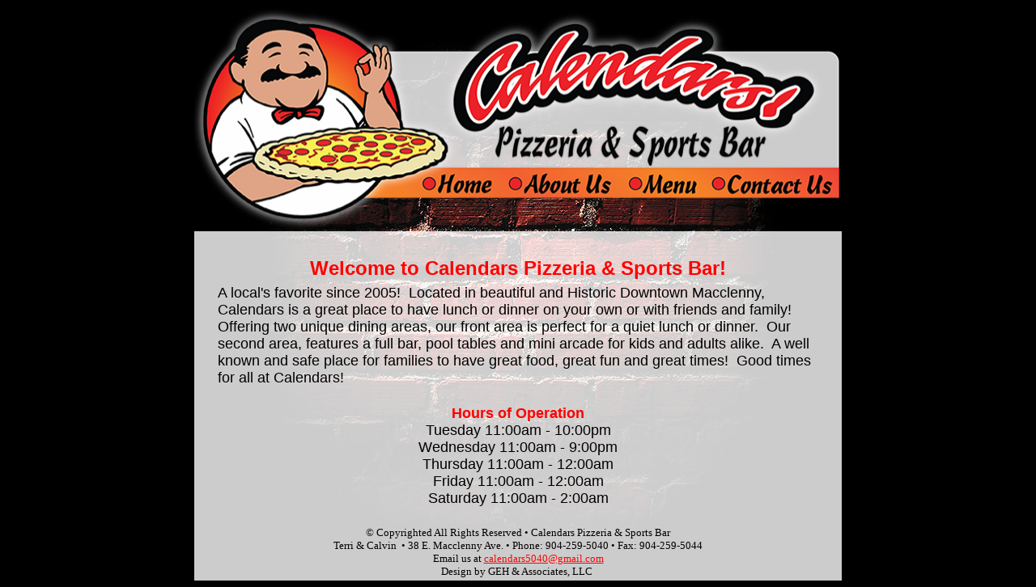

--- FILE ---
content_type: text/html
request_url: http://calendarspizzeria.com/
body_size: 5619
content:
<!DOCTYPE html PUBLIC "-//W3C//DTD XHTML 1.0 Transitional//EN" "http://www.w3.org/TR/xhtml1/DTD/xhtml1-transitional.dtd">
<html xmlns="http://www.w3.org/1999/xhtml" xmlns:v="urn:schemas-microsoft-com:vml" xmlns:o="urn:schemas-microsoft-com:office:office">

<head>
<meta http-equiv="Content-Type" content="text/html; charset=windows-1252" />
<title>Welcome to Calendars Pizzeria &amp; Sports Bar!</title>
<style type="text/css">
.style1 {
				background-image: url('images/transback.png');
}
.style2 {
				text-align: left;
				font-family: Arial;
				font-size: large;
}
.style3 {
				text-align: center;
				font-family: Arial;
				font-size: x-large;
}
.style4 {
				text-align: center;
				font-size: small;
				font-family: "Times New Roman", Times, serif;
}
.style5 {
				color: #FF0000;
}
.style6 {
				text-align: center;
}
.style7 {
				font-family: Arial;
				font-size: larger;
}
.style8 {
				font-family: Arial;
				font-size: large;
}
.style9 {
				font-family: Arial;
}
.style10 {
				color: #FF0000;
				font-size: large;
}
a {
				color: #FF0000;
}
a:visited {
				color: #FF0000;
}
</style>
<meta name="description" content="calendars, pizza, pizzeria, sports, bar, food, dininig, pool, florida, fl, macclenny, lunch, dinner" />
</head>

<body style="background: #000000 url('images/background.png') no-repeat fixed center;">

<table style="width: 800px" cellspacing="0" cellpadding="0" align="center">
				<tr>
								<td>
								<img src="http://www.calendarspizzeria.com/images/Cbanner.png" width="800" height="278" usemap="#Map" border="0" />
<map name="Map" id="Map">
 <area shape="rect" coords="271, 199, 374, 234" href="http://www.calendarspizzeria.com" target="_self"/>
  <area shape="rect" coords="381, 200, 522, 235" href="http://www.calendarspizzeria.com/aboutus.htm" target="_self"/>
  <area shape="rect" coords="528, 201, 628, 235" href="http://www.calendarspizzeria.com/menu.htm" target="_self"/>
  <area shape="rect" coords="634, 200, 791, 235" href="http://www.calendarspizzeria.com/contactus.htm" target="_self"/>
</map></td>
				</tr>
</table>
<table style="width: 800px" cellspacing="0" cellpadding="0" align="center" class="style1">
				<tr>
								<td>
								<table style="width: 750px" cellpadding="2" align="center">
												<tr>
																<td class="style3">
																<strong><br />
																<span class="style5">Welcome 
																to Calendars 
																Pizzeria &amp; 
																Sports Bar!</span></strong></td>
												</tr>
												<tr>
																<td class="style2">
																A local's 
																favorite since 
																2005!&nbsp; 
																Located in 
																beautiful and 
																Historic 
																Downtown 
																Macclenny, 
																Calendars is a 
																great place to 
																have lunch or 
																dinner on your 
																own or with 
																friends and 
																family!&nbsp; 
																Offering two 
																unique dining 
																areas, our front 
																area is perfect 
																for a quiet 
																lunch or dinner.&nbsp; 
																Our second area, 
																features a full 
																bar, pool tables 
																and mini arcade 
																for kids and 
																adults alike.&nbsp; 
																A well known and 
																safe place for 
																families to have 
																great food, 
																great fun and 
																great times!&nbsp; 
																Good times for 
																all at 
																Calendars!<br />
																</td>
												</tr>
								</table>
								<table style="width: 750px" cellspacing="0" cellpadding="0" align="center">
												<tr>
																<td class="style6">
																<br />
																<strong>
																<span class="style9">
																<span class="style10">
																Hours of 
																Operation</span></span><span class="style7"><br />
																</span></strong>
																<span class="style8">
																Tuesday 11:00am 
																- 10:00pm<br />
																Wednesday 
																11:00am - 9:00pm<br />
																Thursday 11:00am 
																- 12:00am<br />
																Friday 11:00am - 
																12:00am<br />
																Saturday 11:00am 
																- 2:00am<br />
																<br />
																</span></td>
												</tr>
								</table>
								<table style="width: 600px" align="center">
												<tr>
																<td class="style4">
																© Copyrighted 
																All Rights 
																Reserved • 
																Calendars 
																Pizzeria &amp; 
																Sports Bar<br />
																Terri &amp; Calvin&nbsp; 
																• 38 E. 
																Macclenny Ave. • 
																Phone: 
																904-259-5040 • 
																Fax: 
																904-259-5044<br />
																Email us at
																<a href="mailto:calendars5040@gmail.com?subject=Calendars Website">
																calendars5040@gmail.com
																</a> <br />
																Design by GEH &amp; 
																Associates, LLC&nbsp;</td>
												</tr>
								</table>
								</td>
				</tr>
</table>

</body>

</html>
